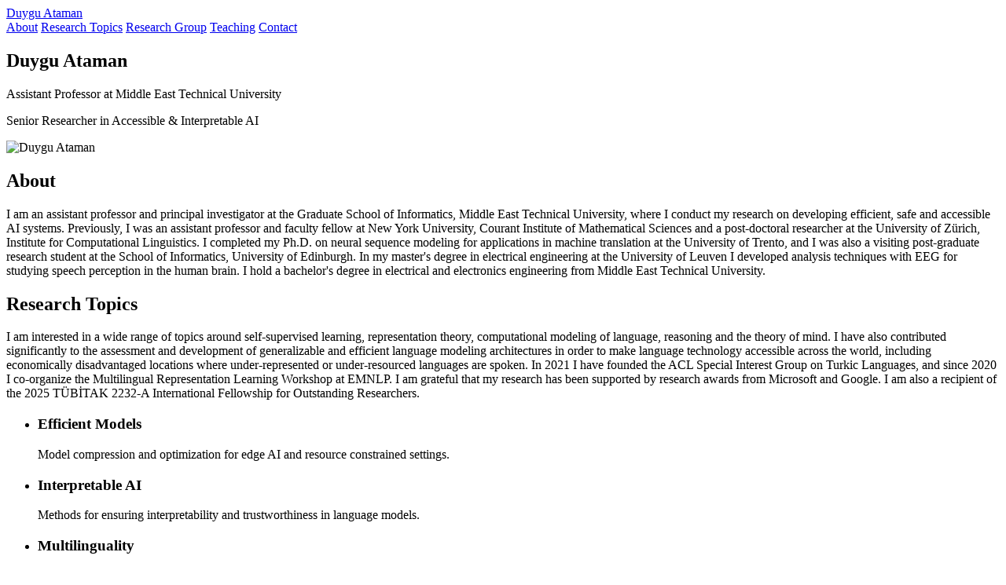

--- FILE ---
content_type: text/html; charset=utf-8
request_url: https://www.duyguataman.com/students/past/
body_size: 2736
content:
<!doctype html>
<html lang="en">
<head>
  <meta charset="utf-8" />
  <meta name="viewport" content="width=device-width, initial-scale=1" />
  <title>Duygu Ataman — Assistant Professor</title>
  <link rel="stylesheet" href="styles.css">
  <link rel="preconnect" href="https://fonts.gstatic.com" crossorigin>
  <link href="https://fonts.googleapis.com/css2?family=Inter:wght@300;400;600;800&display=swap" rel="stylesheet">
</head>
<body>
  <header class="site-header">
    <div class="container header-inner">
      <a class="brand" href="#">Duygu Ataman</a>
      <nav class="nav">
        <a href="#about">About</a>
  <a href="#research">Research Topics</a>
        <a href="#students">Research Group</a>
        <a href="#teaching">Teaching</a>
        <a href="#contact">Contact</a>
      </nav>
    </div>
  </header>

  <main>
    <section class="hero">
      <div class="container hero-grid">
        <div class="hero-text">
          <h1 class="name">Duygu Ataman</h1>
          <p class="subtitle">Assistant Professor at Middle East Technical University</p>
          <p class="subtitle">Senior Researcher in Accessible &amp; Interpretable AI</p>
          
        </div>

        <div class="hero-media">
          <div class="avatar-wrap">
            <img src="assets/images/profile.jpg" alt="Duygu Ataman" class="avatar">
          </div>
        </div>
      </div>
    </section>

    

    <section id="about" class="section container">
      <h2>About</h2>
      <p>I am an assistant professor and principal investigator at the Graduate School of Informatics, Middle East Technical University, where I conduct my research on developing efficient, safe and accessible AI systems. Previously, I was an assistant professor and faculty fellow at New York University, Courant Institute of Mathematical Sciences and a post-doctoral researcher at the University of Zürich, Institute for Computational Linguistics. I completed my Ph.D. on neural sequence modeling for applications in machine translation at the University of Trento, and I was also a visiting post-graduate research student at the School of Informatics, University of Edinburgh. In my master's degree in electrical engineering at the University of Leuven I developed analysis techniques with EEG for studying speech perception in the human brain. I hold a bachelor's degree in electrical and electronics engineering from Middle East Technical University.</p>
    </section>

    <section id="research" class="section alt">
      <div class="container">
  <h2>Research Topics</h2>
  <p>I am interested in a wide range of topics around self-supervised learning, representation theory, computational modeling of language, reasoning and the theory of mind. I have also contributed significantly to the assessment and development of generalizable and efficient language modeling architectures in order to make language technology accessible across the world, including economically disadvantaged locations where under-represented or under-resourced languages are spoken. In 2021 I have founded the ACL Special Interest Group on Turkic Languages, and since 2020 I co-organize the Multilingual Representation Learning Workshop at EMNLP. I am grateful that my research has been supported by research awards from Microsoft and Google. I am also a recipient of the 2025 TÜBİTAK 2232-A International Fellowship for Outstanding Researchers.</p>
        <ul class="cards">
          <li>
            <h3>Efficient Models</h3>
            <p>Model compression and optimization for edge AI and resource constrained settings.</p>
          </li>
          <li>
            <h3>Interpretable AI</h3>
              <p>Methods for ensuring interpretability and trustworthiness in language models.</p>
          </li>
          <li>
            <h3>Multilinguality</h3>
            <p>Making technology accessible for under-resourced languages.</p>
          </li>
          <li>
            <h3>Multimodality</h3>
            <p>Representation learning in the visual domain for applications in image understanding and vision-language models.</p>
          </li>
        </ul>
      </div>
    </section>

    <section id="students" class="section container">
      <h2>Research Group</h2>
      <p>At the Graduate School of Informatics, I lead a research group of 10 members. My group members are:</p>
      <ul>
  <li>Dilek Kadioglu, Post-doctoral Researcher, Middle East Technical University</li>
        <li>Ibrahim Ethem Deveci, PhD, Middle East Technical University</li>
        <li>Burcu Alakus, PhD, Middle East Technical University</li>
        <li>Ali Eren Cetintas, PhD, Middle East Technical University</li>
        <li>Burak Tutar, MSc, Middle East Technical University</li>
        <li>Bugra Metin, MSc, Middle East Technical University</li>
        <li>Esra Erdogan, MSc, Middle East Technical University</li>
        <li>Turgay Yildiz, MSc, Middle East Technical University</li>
        <li>Hilal Pamukcan, BSc, Middle East Technical University</li>
        <li>Omer Simsek, BSc, Middle East Technical University</li>
        <li>Kavsar Huseynova, Visiting student, Baku Higher Oil School</li>
      </ul>
      <p>I am also affiliated with the METU-BILTIR Center (METU-Computer Aided Design, Manufacturing and Robotic Research and Application Center) where we collaborate with the Department of Electrical and Electronics Engineering to develop the next-generation of AI-integrated industrial robotics.</p>
    </section>

    <section id="teaching" class="section container">
      <h2>Teaching</h2>
      <ul>
        <li>Spring 2025-2026 Large Language Models for Reasoning and Cognition, Middle East Technical University</li>
        <li>Fall 2025-2026 Cognition and Machine Learning, Middle East Technical University</li>
        <li>2023-2024 Foundations of Machine Learning, New York University</li>
        <li>2021-2022 Introduction to Computer Science, New York University</li>
        <li>2020-2021 Creation and Annotation of Linguistic Resources, University of Zurich</li>
      </ul>
    </section>

    <section id="contact" class="section alt">
      <div class="container contact-grid">
        <div>
          <h2>Contact</h2>
          <p>Email: <a href="/cdn-cgi/l/email-protection#4c282d382d212d220c212938396229283962383e"><span class="__cf_email__" data-cfemail="0d696c796c606c634d606879782368697823797f">[email&#160;protected]</span></a></p>
          <p>Links: <a href="https://github.com/d-ataman" target="_blank" rel="noopener">GitHub</a> · <a href="https://scholar.google.com/citations?user=nFEUTOIAAAAJ&hl=en" target="_blank" rel="noopener">Google Scholar</a></p>
        </div>
        <div>
          <h3>Open Positions</h3>
          <p>Fully funded PhD and MSc positions available — please reach out with CV and a brief research statement.</p>
        </div>
      </div>
    </section>
    
  
  </main>

  <footer class="site-footer">
    <div class="container">
      <p>&copy; <span id="year"></span> Duygu Ataman</p>
    </div>
  </footer>

  <script data-cfasync="false" src="/cdn-cgi/scripts/5c5dd728/cloudflare-static/email-decode.min.js"></script><script>
    document.getElementById('year').textContent = new Date().getFullYear();
  </script>
<script defer src="https://static.cloudflareinsights.com/beacon.min.js/vcd15cbe7772f49c399c6a5babf22c1241717689176015" integrity="sha512-ZpsOmlRQV6y907TI0dKBHq9Md29nnaEIPlkf84rnaERnq6zvWvPUqr2ft8M1aS28oN72PdrCzSjY4U6VaAw1EQ==" data-cf-beacon='{"version":"2024.11.0","token":"1d844260d9e14e4a835cbd1ff20f75eb","r":1,"server_timing":{"name":{"cfCacheStatus":true,"cfEdge":true,"cfExtPri":true,"cfL4":true,"cfOrigin":true,"cfSpeedBrain":true},"location_startswith":null}}' crossorigin="anonymous"></script>
</body>
  </html>
